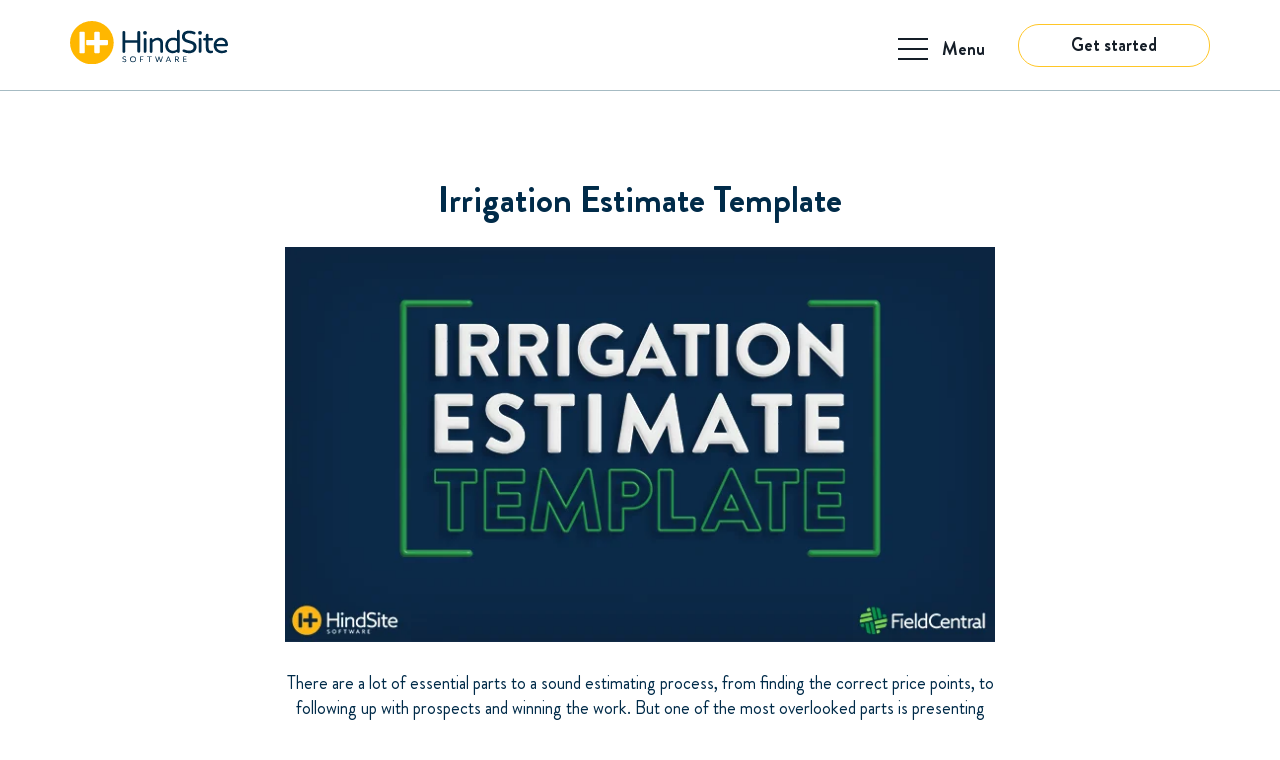

--- FILE ---
content_type: text/html; charset=UTF-8
request_url: https://success.hindsitesoftware.com/field-service-software-blog/irrigation-estimate-template
body_size: 9607
content:
<!doctype html><html lang="en-us"><head>
    <meta charset="utf-8">
    <title>Irrigation Estimate Template</title>
    <link rel="shortcut icon" href="https://success.hindsitesoftware.com/hubfs/HS%20Favicon-1.webp">
    <meta name="description" content="Download your free irrigation estimate template, modify it to fit your business, and start winning more business.">
    
    
    
    <link rel="stylesheet" href="https://use.typekit.net/ugj4jpn.css">
    
    <meta name="viewport" content="width=device-width, initial-scale=1">

    <script src="/hs/hsstatic/jquery-libs/static-1.1/jquery/jquery-1.7.1.js"></script>
<script>hsjQuery = window['jQuery'];</script>
    <meta property="og:description" content="Download your free irrigation estimate template, modify it to fit your business, and start winning more business.">
    <meta property="og:title" content="Irrigation Estimate Template">
    <meta name="twitter:description" content="Download your free irrigation estimate template, modify it to fit your business, and start winning more business.">
    <meta name="twitter:title" content="Irrigation Estimate Template">

    

    
    <style>
a.cta_button{-moz-box-sizing:content-box !important;-webkit-box-sizing:content-box !important;box-sizing:content-box !important;vertical-align:middle}.hs-breadcrumb-menu{list-style-type:none;margin:0px 0px 0px 0px;padding:0px 0px 0px 0px}.hs-breadcrumb-menu-item{float:left;padding:10px 0px 10px 10px}.hs-breadcrumb-menu-divider:before{content:'›';padding-left:10px}.hs-featured-image-link{border:0}.hs-featured-image{float:right;margin:0 0 20px 20px;max-width:50%}@media (max-width: 568px){.hs-featured-image{float:none;margin:0;width:100%;max-width:100%}}.hs-screen-reader-text{clip:rect(1px, 1px, 1px, 1px);height:1px;overflow:hidden;position:absolute !important;width:1px}
</style>

<link rel="stylesheet" href="https://success.hindsitesoftware.com/hubfs/hub_generated/template_assets/1/56901410324/1765836433172/template_main.min.css">
<link rel="stylesheet" href="https://success.hindsitesoftware.com/hubfs/hub_generated/template_assets/1/56901410357/1765836437876/template_style.css">
<!-- Editor Styles -->
<style id="hs_editor_style" type="text/css">
#hs_cos_wrapper_my_simple_menu_2 .hs-menu-wrapper > ul  { padding-right: 0px !important }
</style>
    

    
<!--  Added by GoogleAnalytics4 integration -->
<script>
var _hsp = window._hsp = window._hsp || [];
window.dataLayer = window.dataLayer || [];
function gtag(){dataLayer.push(arguments);}

var useGoogleConsentModeV2 = true;
var waitForUpdateMillis = 1000;


if (!window._hsGoogleConsentRunOnce) {
  window._hsGoogleConsentRunOnce = true;

  gtag('consent', 'default', {
    'ad_storage': 'denied',
    'analytics_storage': 'denied',
    'ad_user_data': 'denied',
    'ad_personalization': 'denied',
    'wait_for_update': waitForUpdateMillis
  });

  if (useGoogleConsentModeV2) {
    _hsp.push(['useGoogleConsentModeV2'])
  } else {
    _hsp.push(['addPrivacyConsentListener', function(consent){
      var hasAnalyticsConsent = consent && (consent.allowed || (consent.categories && consent.categories.analytics));
      var hasAdsConsent = consent && (consent.allowed || (consent.categories && consent.categories.advertisement));

      gtag('consent', 'update', {
        'ad_storage': hasAdsConsent ? 'granted' : 'denied',
        'analytics_storage': hasAnalyticsConsent ? 'granted' : 'denied',
        'ad_user_data': hasAdsConsent ? 'granted' : 'denied',
        'ad_personalization': hasAdsConsent ? 'granted' : 'denied'
      });
    }]);
  }
}

gtag('js', new Date());
gtag('set', 'developer_id.dZTQ1Zm', true);
gtag('config', 'G-K7QF3GRVJ1');
</script>
<script async src="https://www.googletagmanager.com/gtag/js?id=G-K7QF3GRVJ1"></script>

<!-- /Added by GoogleAnalytics4 integration -->

<!--  Added by GoogleTagManager integration -->
<script>
var _hsp = window._hsp = window._hsp || [];
window.dataLayer = window.dataLayer || [];
function gtag(){dataLayer.push(arguments);}

var useGoogleConsentModeV2 = true;
var waitForUpdateMillis = 1000;



var hsLoadGtm = function loadGtm() {
    if(window._hsGtmLoadOnce) {
      return;
    }

    if (useGoogleConsentModeV2) {

      gtag('set','developer_id.dZTQ1Zm',true);

      gtag('consent', 'default', {
      'ad_storage': 'denied',
      'analytics_storage': 'denied',
      'ad_user_data': 'denied',
      'ad_personalization': 'denied',
      'wait_for_update': waitForUpdateMillis
      });

      _hsp.push(['useGoogleConsentModeV2'])
    }

    (function(w,d,s,l,i){w[l]=w[l]||[];w[l].push({'gtm.start':
    new Date().getTime(),event:'gtm.js'});var f=d.getElementsByTagName(s)[0],
    j=d.createElement(s),dl=l!='dataLayer'?'&l='+l:'';j.async=true;j.src=
    'https://www.googletagmanager.com/gtm.js?id='+i+dl;f.parentNode.insertBefore(j,f);
    })(window,document,'script','dataLayer','GTM-MDVCZV2');

    window._hsGtmLoadOnce = true;
};

_hsp.push(['addPrivacyConsentListener', function(consent){
  if(consent.allowed || (consent.categories && consent.categories.analytics)){
    hsLoadGtm();
  }
}]);

</script>

<!-- /Added by GoogleTagManager integration -->


<script src="https://use.typekit.net/kue4udk.js"></script>
<script>try{Typekit.load({ async: true });}catch(e){}</script>
<!-- Le styles -->


<style type="text/css">
  body {
    padding-top: 10px;
    padding-bottom: 20px;
  }
</style>

<!--<link href="css/bootstrap.css" rel="stylesheet">
<link href="http://www.hindsitesoftware.com/website2012/css/font-awesome.css" rel="stylesheet">-->

<!-- Le HTML5 shim, for IE6-8 support of HTML5 elements -->
<!--[if lt IE 9]>
  <script src="http://html5shim.googlecode.com/svn/trunk/html5.js"></script>
<![endif]-->


<link rel="amphtml" href="https://success.hindsitesoftware.com/field-service-software-blog/irrigation-estimate-template?hs_amp=true">

<meta property="og:image" content="https://success.hindsitesoftware.com/hubfs/Blog_Post_Title_Irrigation%20Estimate%20Template.jpg">
<meta property="og:image:width" content="720">
<meta property="og:image:height" content="400">
<meta property="og:image:alt" content="Irrigation Estimate Template">
<meta name="twitter:image" content="https://success.hindsitesoftware.com/hubfs/Blog_Post_Title_Irrigation%20Estimate%20Template.jpg">
<meta name="twitter:image:alt" content="Irrigation Estimate Template">

<meta property="og:url" content="https://success.hindsitesoftware.com/field-service-software-blog/irrigation-estimate-template">
<meta name="twitter:card" content="summary_large_image">

<link rel="canonical" href="https://success.hindsitesoftware.com/field-service-software-blog/irrigation-estimate-template">

<meta property="og:type" content="article">
<link rel="alternate" type="application/rss+xml" href="https://success.hindsitesoftware.com/field-service-software-blog/rss.xml">
<meta name="twitter:domain" content="success.hindsitesoftware.com">
<meta name="twitter:site" content="@JoeHindSite">
<script src="//platform.linkedin.com/in.js" type="text/javascript">
    lang: en_US
</script>

<meta http-equiv="content-language" content="en-us">






    
    <!-- Google Tag Manager -->
<script defer>(function(w,d,s,l,i){w[l]=w[l]||[];w[l].push({'gtm.start':
new Date().getTime(),event:'gtm.js'});var f=d.getElementsByTagName(s)[0],
j=d.createElement(s),dl=l!='dataLayer'?'&l='+l:'';j.async=true;j.src=
'https://www.googletagmanager.com/gtm.js?id='+i+dl;f.parentNode.insertBefore(j,f);
})(window,document,'script','dataLayer','GTM-MDVCZV2');</script>
<!-- End Google Tag Manager -->
  <meta name="generator" content="HubSpot"></head>
  <body>
<!--  Added by GoogleTagManager integration -->
<noscript><iframe src="https://www.googletagmanager.com/ns.html?id=GTM-MDVCZV2" height="0" width="0" style="display:none;visibility:hidden"></iframe></noscript>

<!-- /Added by GoogleTagManager integration -->

    <!-- Google Tag Manager (noscript) -->
<noscript><iframe src="https://www.googletagmanager.com/ns.html?id=GTM-MDVCZV2" height="0" width="0" style="display:none;visibility:hidden"></iframe></noscript>
<!-- End Google Tag Manager (noscript) -->
    <div class="body-wrapper   hs-content-id-83037219433 hs-blog-post hs-content-path-field-service-software-blog-irrigation-estimate-te hs-content-name-irrigation-estimate-template hs-blog-name-the-hindsite-success-blog hs-blog-id-660892815">
      
<div data-global-resource-path="hindsitesoftware-theme/templates/partials/header-blog.html"><header class="header blog">
  
  <div class="container-fluid content-wrapper">
<div class="row-fluid-wrapper">
<div class="row-fluid">
<div class="span12 widget-span widget-type-cell " style="" data-widget-type="cell" data-x="0" data-w="12">

</div><!--end widget-span -->
</div>
</div>
</div>
  

  <div class="header__container content-wrapper">
    <div class="row-fluid page-center">
      <div class="span3">
        <div id="hs_cos_wrapper_module_163476584404334" class="hs_cos_wrapper hs_cos_wrapper_widget hs_cos_wrapper_type_module" style="" data-hs-cos-general-type="widget" data-hs-cos-type="module"><div class="widget-type-logo">
  <a href="https://www.hindsitesoftware.com/">
    
    
      <img src="https://success.hindsitesoftware.com/hubfs/Menu%20Icons,%20Assets,%20Logos/Asset%204HS%20Logo.svg" alt="Asset 4HS Logo">
      
    
      <img src="https://success.hindsitesoftware.com/hubfs/hs-rgb-for-light.png" alt="hs-rgb-for-light" class="fixed-logo">
    
  </a>
</div></div>
      </div>

      <div class="span9 menu-wrapper">
        <a class="menu-trigger">
          <span class="togle"></span>
          Menu
        </a>
        <span id="hs_cos_wrapper_demo_CTA" class="hs_cos_wrapper hs_cos_wrapper_widget hs_cos_wrapper_type_cta" style="" data-hs-cos-general-type="widget" data-hs-cos-type="cta"><!--HubSpot Call-to-Action Code --><span class="hs-cta-wrapper" id="hs-cta-wrapper-e788e3b6-14ec-47ec-916b-1680a901de5d"><span class="hs-cta-node hs-cta-e788e3b6-14ec-47ec-916b-1680a901de5d" id="hs-cta-e788e3b6-14ec-47ec-916b-1680a901de5d"><!--[if lte IE 8]><div id="hs-cta-ie-element"></div><![endif]--><a href="https://cta-redirect.hubspot.com/cta/redirect/152131/e788e3b6-14ec-47ec-916b-1680a901de5d"><img class="hs-cta-img" id="hs-cta-img-e788e3b6-14ec-47ec-916b-1680a901de5d" style="border-width:0px;" src="https://no-cache.hubspot.com/cta/default/152131/e788e3b6-14ec-47ec-916b-1680a901de5d.png" alt="Get started"></a></span><script charset="utf-8" src="/hs/cta/cta/current.js"></script><script type="text/javascript"> hbspt.cta._relativeUrls=true;hbspt.cta.load(152131, 'e788e3b6-14ec-47ec-916b-1680a901de5d', {"useNewLoader":"true","region":"na1"}); </script></span><!-- end HubSpot Call-to-Action Code --></span>
      </div>
    </div>
  </div>
  <div id="hs_cos_wrapper_module_16431197798754" class="hs_cos_wrapper hs_cos_wrapper_widget hs_cos_wrapper_type_module" style="" data-hs-cos-general-type="widget" data-hs-cos-type="module">






  
  
    
    
    
      
        
        
        
      
    
    
  
  
  
  
  
  

  
  
    
    
    
      
        
        
        
      
    
      
        
        
        
      
    
    
  
  
  
  
  
  

  
  
    
    
    
      
        
        
        
      
    
      
        
        
        
      
    
      
        
        
        
      
    
    
  
  
  
  
  
  

  
  
    
    
    
      
        
        
        
      
    
      
        
        
        
      
    
      
        
        
        
      
    
    
  
  
  
  
  
  

  
  
    
    
    
      
        
        
        
      
    
    
  
  
  
  
  
  

  
  
    
    
    
      
        
        
        
      
    
    
  
  
  
  
  
  

  
  
    
    
    
      
        
        
        
      
    
    
  
  
  
  
  
  

<section id="nav-menu" class="megamenu" style="display:none;">
  <div class="container-fluid">
    <div class="row-fluid page-center">
      <div class="span3 mega-main-menu">
        <ul>		
          
            <li><a data-menu="cat-1" class="">Order Now</a>
          
            <ul class="submenu">
          
            <li><a href="https://order.fieldcentral.com/" data-content="cat-1_1">Order Now</a></li>
          
            </ul>
          
            </li>
          
            <li><a data-menu="cat-2" class="">Products</a>
          
            <ul class="submenu">
          
            <li><a href="https://www.hindsitesoftware.com/fieldcentral" data-content="cat-2_1">FieldCentral</a></li><li><a href="https://www.hindsitesoftware.com/products/the-hindsite-solution" data-content="cat-2_2">HindSite Solution</a></li>
          
            </ul>
          
            </li>
          
            <li><a data-menu="cat-3" class="">Industries</a>
          
            <ul class="submenu">
          
            <li><a href="https://www.hindsitesoftware.com/industries/irrigation-business-software" data-content="cat-3_1">Irrigation Business Software</a></li><li><a href="https://www.hindsitesoftware.com/lawn-care-hindsite-software" data-content="cat-3_2">Lawn Care Business Software</a></li><li><a href="https://www.hindsitesoftware.com/industries/field-service-software" data-content="cat-3_3">Other Industries</a></li>
          
            </ul>
          
            </li>
          
            <li><a data-menu="cat-4" class="">Resources</a>
          
            <ul class="submenu">
          
            <li><a href="https://www.hindsitesoftware.com/resources" data-content="cat-4_1">Learning Center</a></li><li><a href="https://success.hindsitesoftware.com/field-service-software-blog" data-content="cat-4_2">Blog</a></li><li><a href="https://www.hindsitesoftware.com/irrigation-business-software-buying-guide" data-content="cat-4_3">Irrigation Business Software Buyer's Guide</a></li>
          
            </ul>
          
            </li>
          
            <li><a data-menu="cat-5" class="">Support</a>
          
            <ul class="submenu">
          
            <li><a href="https://portal.fieldcentral.com/" data-content="cat-5_1">Support</a></li>
          
            </ul>
          
            </li>
          
            <li><a data-menu="cat-6" class="">About Us</a>
          
            <ul class="submenu">
          
            <li><a href="" data-content="cat-6_1">About Us</a></li>
          
            </ul>
          
            </li>
          
            <li><a data-menu="cat-7" class="">Contact Us</a>
          
            <ul class="submenu">
          
            <li><a href="https://www.hindsitesoftware.com/contact-us" data-content="cat-7_1">Contact Us</a></li>
          
            </ul>
          
            </li>
          
        </ul>
      </div>
      <div class="span3 mega-secondary-menu">
        
        
          <div data-menu="cat-1" style="display:none;"><ul>
        
          <li><a href="https://order.fieldcentral.com/" data-content="cat-1_1">Order Now</a></li>
        
          </ul></div>
        
          <div data-menu="cat-2" style="display:none;"><ul>
        
          <li><a href="https://www.hindsitesoftware.com/fieldcentral" data-content="cat-2_1">FieldCentral</a></li>
        
          <li><a href="https://www.hindsitesoftware.com/products/the-hindsite-solution" data-content="cat-2_2">HindSite Solution</a></li>
        
          </ul></div>
        
          <div data-menu="cat-3" style="display:none;"><ul>
        
          <li><a href="https://www.hindsitesoftware.com/industries/irrigation-business-software" data-content="cat-3_1">Irrigation Business Software</a></li>
        
          <li><a href="https://www.hindsitesoftware.com/lawn-care-hindsite-software" data-content="cat-3_2">Lawn Care Business Software</a></li>
        
          <li><a href="https://www.hindsitesoftware.com/industries/field-service-software" data-content="cat-3_3">Other Industries</a></li>
        
          </ul></div>
        
          <div data-menu="cat-4" style="display:none;"><ul>
        
          <li><a href="https://www.hindsitesoftware.com/resources" data-content="cat-4_1">Learning Center</a></li>
        
          <li><a href="https://success.hindsitesoftware.com/field-service-software-blog" data-content="cat-4_2">Blog</a></li>
        
          <li><a href="https://www.hindsitesoftware.com/irrigation-business-software-buying-guide" data-content="cat-4_3">Irrigation Business Software Buyer's Guide</a></li>
        
          </ul></div>
        
          <div data-menu="cat-5" style="display:none;"><ul>
        
          <li><a href="https://portal.fieldcentral.com/" data-content="cat-5_1">Support</a></li>
        
          </ul></div>
        
          <div data-menu="cat-6" style="display:none;"><ul>
        
          <li><a href="" data-content="cat-6_1">About Us</a></li>
        
          </ul></div>
        
          <div data-menu="cat-7" style="display:none;"><ul>
        
          <li><a href="https://www.hindsitesoftware.com/contact-us" data-content="cat-7_1">Contact Us</a></li>
        
          </ul></div>
        
      </div>


      <div class="span6 mega-content">
<!--         <a href="javascript:;" class="close"><i class="fas fa-times"></i></a> -->
        <div>
          <div class="row-fluid">
            <div class="span12">

            
            
              <div data-content="cat-1_1" style="display:none;">
                  <div class="row-fluid">
                    <div class="span12 text-center main-content">
                      <p></p><p><img src="https://success.hindsitesoftware.com/hs-fs/hubfs/Menu_OrderNow.png?width=275&amp;name=Menu_OrderNow.png" alt="Menu_OrderNow" width="275" loading="lazy" style="width: 275px;" srcset="https://success.hindsitesoftware.com/hs-fs/hubfs/Menu_OrderNow.png?width=138&amp;name=Menu_OrderNow.png 138w, https://success.hindsitesoftware.com/hs-fs/hubfs/Menu_OrderNow.png?width=275&amp;name=Menu_OrderNow.png 275w, https://success.hindsitesoftware.com/hs-fs/hubfs/Menu_OrderNow.png?width=413&amp;name=Menu_OrderNow.png 413w, https://success.hindsitesoftware.com/hs-fs/hubfs/Menu_OrderNow.png?width=550&amp;name=Menu_OrderNow.png 550w, https://success.hindsitesoftware.com/hs-fs/hubfs/Menu_OrderNow.png?width=688&amp;name=Menu_OrderNow.png 688w, https://success.hindsitesoftware.com/hs-fs/hubfs/Menu_OrderNow.png?width=825&amp;name=Menu_OrderNow.png 825w" sizes="(max-width: 275px) 100vw, 275px"></p>
<p>See how HindSite simplifies the entire process so you can save time, deliver a better customer experience and regain control of your business.</p>
<p><!--HubSpot Call-to-Action Code --><span class="hs-cta-wrapper" id="hs-cta-wrapper-2d6f8e04-cbe6-4ea5-bf8c-1c3b6bdc5be8"><span class="hs-cta-node hs-cta-2d6f8e04-cbe6-4ea5-bf8c-1c3b6bdc5be8" id="hs-cta-2d6f8e04-cbe6-4ea5-bf8c-1c3b6bdc5be8"><!--[if lte IE 8]><div id="hs-cta-ie-element"></div><![endif]--><a href="https://cta-redirect.hubspot.com/cta/redirect/152131/2d6f8e04-cbe6-4ea5-bf8c-1c3b6bdc5be8"><img class="hs-cta-img" id="hs-cta-img-2d6f8e04-cbe6-4ea5-bf8c-1c3b6bdc5be8" style="border-width:0px;" src="https://no-cache.hubspot.com/cta/default/152131/2d6f8e04-cbe6-4ea5-bf8c-1c3b6bdc5be8.png" alt="Order Now"></a></span><script charset="utf-8" src="/hs/cta/cta/current.js"></script><script type="text/javascript"> hbspt.cta._relativeUrls=true;hbspt.cta.load(152131, '2d6f8e04-cbe6-4ea5-bf8c-1c3b6bdc5be8', {"useNewLoader":"true","region":"na1"}); </script></span><!-- end HubSpot Call-to-Action Code --></p><p></p>
                    </div>
                  </div>
                </div>
            
              <div data-content="cat-2_1" style="display:none;">
                  <div class="row-fluid">
                    <div class="span12 text-center main-content">
                      <p></p><p><img src="https://success.hindsitesoftware.com/hs-fs/hubfs/Products_FieldCentral_8-bit.png?width=175&amp;name=Products_FieldCentral_8-bit.png" alt="Products_FieldCentral_8-bit" width="175" loading="lazy" style="width: 175px; margin-left: auto; margin-right: auto; display: block;" srcset="https://success.hindsitesoftware.com/hs-fs/hubfs/Products_FieldCentral_8-bit.png?width=88&amp;name=Products_FieldCentral_8-bit.png 88w, https://success.hindsitesoftware.com/hs-fs/hubfs/Products_FieldCentral_8-bit.png?width=175&amp;name=Products_FieldCentral_8-bit.png 175w, https://success.hindsitesoftware.com/hs-fs/hubfs/Products_FieldCentral_8-bit.png?width=263&amp;name=Products_FieldCentral_8-bit.png 263w, https://success.hindsitesoftware.com/hs-fs/hubfs/Products_FieldCentral_8-bit.png?width=350&amp;name=Products_FieldCentral_8-bit.png 350w, https://success.hindsitesoftware.com/hs-fs/hubfs/Products_FieldCentral_8-bit.png?width=438&amp;name=Products_FieldCentral_8-bit.png 438w, https://success.hindsitesoftware.com/hs-fs/hubfs/Products_FieldCentral_8-bit.png?width=525&amp;name=Products_FieldCentral_8-bit.png 525w" sizes="(max-width: 175px) 100vw, 175px"></p>
<p>Cloud Software Built For The Green Industry - FieldCentral thrives in the nuances of the green industry, from mass-scheduling startups to routing weekly lawn maintenance.</p>
<p><!--HubSpot Call-to-Action Code --><span class="hs-cta-wrapper" id="hs-cta-wrapper-66b00e70-8a67-4fd7-a892-51a5486530ec"><span class="hs-cta-node hs-cta-66b00e70-8a67-4fd7-a892-51a5486530ec" id="hs-cta-66b00e70-8a67-4fd7-a892-51a5486530ec"><!--[if lte IE 8]><div id="hs-cta-ie-element"></div><![endif]--><a href="https://cta-redirect.hubspot.com/cta/redirect/152131/66b00e70-8a67-4fd7-a892-51a5486530ec"><img class="hs-cta-img" id="hs-cta-img-66b00e70-8a67-4fd7-a892-51a5486530ec" style="border-width:0px;margin: 0 auto; display: block; margin-top: 20px; margin-bottom: 20px" src="https://no-cache.hubspot.com/cta/default/152131/66b00e70-8a67-4fd7-a892-51a5486530ec.png" alt="Request a Demo" align="middle"></a></span><script charset="utf-8" src="/hs/cta/cta/current.js"></script><script type="text/javascript"> hbspt.cta._relativeUrls=true;hbspt.cta.load(152131, '66b00e70-8a67-4fd7-a892-51a5486530ec', {"useNewLoader":"true","region":"na1"}); </script></span><!-- end HubSpot Call-to-Action Code --></p><p></p>
                    </div>
                  </div>
                </div>
            
              <div data-content="cat-2_2" style="display:none;">
                  <div class="row-fluid">
                    <div class="span12 text-center main-content">
                      <p></p><p><img src="https://success.hindsitesoftware.com/hs-fs/hubfs/Menu%20Icons,%20Assets,%20Logos/Products_Solution.png?width=175&amp;name=Products_Solution.png" alt="Products_Solution" width="175" loading="lazy" style="width: 175px; margin-left: auto; margin-right: auto; display: block;" srcset="https://success.hindsitesoftware.com/hs-fs/hubfs/Menu%20Icons%2C%20Assets%2C%20Logos/Products_Solution.png?width=88&amp;name=Products_Solution.png 88w, https://success.hindsitesoftware.com/hs-fs/hubfs/Menu%20Icons%2C%20Assets%2C%20Logos/Products_Solution.png?width=175&amp;name=Products_Solution.png 175w, https://success.hindsitesoftware.com/hs-fs/hubfs/Menu%20Icons%2C%20Assets%2C%20Logos/Products_Solution.png?width=263&amp;name=Products_Solution.png 263w, https://success.hindsitesoftware.com/hs-fs/hubfs/Menu%20Icons%2C%20Assets%2C%20Logos/Products_Solution.png?width=350&amp;name=Products_Solution.png 350w, https://success.hindsitesoftware.com/hs-fs/hubfs/Menu%20Icons%2C%20Assets%2C%20Logos/Products_Solution.png?width=438&amp;name=Products_Solution.png 438w, https://success.hindsitesoftware.com/hs-fs/hubfs/Menu%20Icons%2C%20Assets%2C%20Logos/Products_Solution.png?width=525&amp;name=Products_Solution.png 525w" sizes="(max-width: 175px) 100vw, 175px"></p>
<p>HindSite’s legacy, server-based software that can be configured to practically any field service business.</p>
<p><!--HubSpot Call-to-Action Code --><span class="hs-cta-wrapper" id="hs-cta-wrapper-66b00e70-8a67-4fd7-a892-51a5486530ec"><span class="hs-cta-node hs-cta-66b00e70-8a67-4fd7-a892-51a5486530ec" id="hs-cta-66b00e70-8a67-4fd7-a892-51a5486530ec"><!--[if lte IE 8]><div id="hs-cta-ie-element"></div><![endif]--><a href="https://cta-redirect.hubspot.com/cta/redirect/152131/66b00e70-8a67-4fd7-a892-51a5486530ec"><img class="hs-cta-img" id="hs-cta-img-66b00e70-8a67-4fd7-a892-51a5486530ec" style="border-width:0px;margin: 0 auto; display: block; margin-top: 20px; margin-bottom: 20px" src="https://no-cache.hubspot.com/cta/default/152131/66b00e70-8a67-4fd7-a892-51a5486530ec.png" alt="Request a Demo" align="middle"></a></span><script charset="utf-8" src="/hs/cta/cta/current.js"></script><script type="text/javascript"> hbspt.cta._relativeUrls=true;hbspt.cta.load(152131, '66b00e70-8a67-4fd7-a892-51a5486530ec', {"useNewLoader":"true","region":"na1"}); </script></span><!-- end HubSpot Call-to-Action Code --></p><p></p>
                    </div>
                  </div>
                </div>
            
              <div data-content="cat-3_1" style="display:none;">
                  <div class="row-fluid">
                    <div class="span12 text-center main-content">
                      <p></p><p><img src="https://success.hindsitesoftware.com/hubfs/Menu%20Icons,%20Assets,%20Logos/Industries_Irrigation.svg" alt="Industries_Irrigation" width="160" loading="lazy" style="width: 160px; margin-left: auto; margin-right: auto; display: block;"></p>
<p>With features built to thrive in the chaos of startups, winterization &amp; daily service calls, you’ll turn days with too much work into just another Tuesday.</p><p></p>
                    </div>
                  </div>
                </div>
            
              <div data-content="cat-3_2" style="display:none;">
                  <div class="row-fluid">
                    <div class="span12 text-center main-content">
                      <p></p><p><img src="https://success.hindsitesoftware.com/hubfs/Menu%20Icons,%20Assets,%20Logos/Industries_LawnCare.svg" alt="Industries_LawnCare" width="160" loading="lazy" style="width: 160px; margin-left: auto; margin-right: auto; display: block;"></p>
<p>Eliminate unnecessary headaches &amp; tasks, specific to your lawn care operation &amp; get back to growing your business.</p><p></p>
                    </div>
                  </div>
                </div>
            
              <div data-content="cat-3_3" style="display:none;">
                  <div class="row-fluid">
                    <div class="span12 text-center main-content">
                      <p></p><p><img src="https://success.hindsitesoftware.com/hubfs/Menu%20Icons,%20Assets,%20Logos/Industries_Other.svg" alt="Industries_Other" width="150" loading="lazy" style="width: 150px; margin-left: auto; margin-right: auto; display: block;"></p>
<p>Learn how HindSite Solution eliminates paperwork &amp; streamlines operations so your field service business can get more done in less time.</p><p></p>
                    </div>
                  </div>
                </div>
            
              <div data-content="cat-4_1" style="display:none;">
                  <div class="row-fluid">
                    <div class="span12 text-center main-content">
                      <p></p><p><img src="https://success.hindsitesoftware.com/hubfs/Menu%20Icons,%20Assets,%20Logos/Resources_LearningCenter.svg" alt="Resources_LearningCenter" width="150" loading="lazy" style="width: 150px; margin-left: auto; margin-right: auto; display: block;"></p>
<p>Spanning a wide range of topics - our guides, tools, eBooks, &amp; industry reports are here to help you and your business.</p><p></p>
                    </div>
                  </div>
                </div>
            
              <div data-content="cat-4_2" style="display:none;">
                  <div class="row-fluid">
                    <div class="span12 text-center main-content">
                      <p></p><p><img src="https://success.hindsitesoftware.com/hubfs/Menu%20Icons,%20Assets,%20Logos/Resources_Blog.svg" alt="Resources_Blog" width="130" loading="lazy" style="width: 130px; margin-left: auto; margin-right: auto; display: block;"></p>
<p>Check out our latest blog posts for tips &amp; best practices in running your business.</p><p></p>
                    </div>
                  </div>
                </div>
            
              <div data-content="cat-4_3" style="display:none;">
                  <div class="row-fluid">
                    <div class="span12 text-center main-content">
                      <p></p><p><img src="https://success.hindsitesoftware.com/hs-fs/hubfs/Final_Complete%20Buyers%20Guide%20Preview.png?width=318&amp;height=180&amp;name=Final_Complete%20Buyers%20Guide%20Preview.png" alt="Final_Complete Buyers Guide Preview" width="318" height="180" loading="lazy" style="width: 318px; height: auto; max-width: 100%;" srcset="https://success.hindsitesoftware.com/hs-fs/hubfs/Final_Complete%20Buyers%20Guide%20Preview.png?width=159&amp;height=90&amp;name=Final_Complete%20Buyers%20Guide%20Preview.png 159w, https://success.hindsitesoftware.com/hs-fs/hubfs/Final_Complete%20Buyers%20Guide%20Preview.png?width=318&amp;height=180&amp;name=Final_Complete%20Buyers%20Guide%20Preview.png 318w, https://success.hindsitesoftware.com/hs-fs/hubfs/Final_Complete%20Buyers%20Guide%20Preview.png?width=477&amp;height=270&amp;name=Final_Complete%20Buyers%20Guide%20Preview.png 477w, https://success.hindsitesoftware.com/hs-fs/hubfs/Final_Complete%20Buyers%20Guide%20Preview.png?width=636&amp;height=360&amp;name=Final_Complete%20Buyers%20Guide%20Preview.png 636w, https://success.hindsitesoftware.com/hs-fs/hubfs/Final_Complete%20Buyers%20Guide%20Preview.png?width=795&amp;height=450&amp;name=Final_Complete%20Buyers%20Guide%20Preview.png 795w, https://success.hindsitesoftware.com/hs-fs/hubfs/Final_Complete%20Buyers%20Guide%20Preview.png?width=954&amp;height=540&amp;name=Final_Complete%20Buyers%20Guide%20Preview.png 954w" sizes="(max-width: 318px) 100vw, 318px"></p>
<p><!--HubSpot Call-to-Action Code --><span class="hs-cta-wrapper" id="hs-cta-wrapper-7e702412-1596-46a4-9337-37768e6d8f96"><span class="hs-cta-node hs-cta-7e702412-1596-46a4-9337-37768e6d8f96" id="hs-cta-7e702412-1596-46a4-9337-37768e6d8f96"><!--[if lte IE 8]><div id="hs-cta-ie-element"></div><![endif]--><a href="https://cta-redirect.hubspot.com/cta/redirect/152131/7e702412-1596-46a4-9337-37768e6d8f96"><img class="hs-cta-img" id="hs-cta-img-7e702412-1596-46a4-9337-37768e6d8f96" style="border-width:0px;margin: 0 auto; display: block; margin-top: 20px; margin-bottom: 20px" src="https://no-cache.hubspot.com/cta/default/152131/7e702412-1596-46a4-9337-37768e6d8f96.png" alt="Read The Full Guide" align="middle"></a></span><script charset="utf-8" src="/hs/cta/cta/current.js"></script><script type="text/javascript"> hbspt.cta._relativeUrls=true;hbspt.cta.load(152131, '7e702412-1596-46a4-9337-37768e6d8f96', {"useNewLoader":"true","region":"na1"}); </script></span><!-- end HubSpot Call-to-Action Code --></p><p></p>
                    </div>
                  </div>
                </div>
            
              <div data-content="cat-5_1" style="display:none;">
                  <div class="row-fluid">
                    <div class="span12 text-center main-content">
                      <p></p><p><img src="https://success.hindsitesoftware.com/hubfs/Menu%20Icons,%20Assets,%20Logos/Support.svg" alt="Support" width="140" loading="lazy" style="width: 140px; margin-left: auto; margin-right: auto; display: block;"></p>
<p>Log in to the customer portal to have our free, in-house support team help you with your software needs.</p><p></p>
                    </div>
                  </div>
                </div>
            
              <div data-content="cat-6_1" style="display:none;">
                  <div class="row-fluid">
                    <div class="span12 text-center main-content">
                      <p></p><p><img src="https://success.hindsitesoftware.com/hs-fs/hubfs/Menu%20Icons,%20Assets,%20Logos/AboutUs.png?width=140&amp;name=AboutUs.png" alt="AboutUs" width="140" loading="lazy" style="width: 140px; margin-left: auto; margin-right: auto; display: block;" srcset="https://success.hindsitesoftware.com/hs-fs/hubfs/Menu%20Icons%2C%20Assets%2C%20Logos/AboutUs.png?width=70&amp;name=AboutUs.png 70w, https://success.hindsitesoftware.com/hs-fs/hubfs/Menu%20Icons%2C%20Assets%2C%20Logos/AboutUs.png?width=140&amp;name=AboutUs.png 140w, https://success.hindsitesoftware.com/hs-fs/hubfs/Menu%20Icons%2C%20Assets%2C%20Logos/AboutUs.png?width=210&amp;name=AboutUs.png 210w, https://success.hindsitesoftware.com/hs-fs/hubfs/Menu%20Icons%2C%20Assets%2C%20Logos/AboutUs.png?width=280&amp;name=AboutUs.png 280w, https://success.hindsitesoftware.com/hs-fs/hubfs/Menu%20Icons%2C%20Assets%2C%20Logos/AboutUs.png?width=350&amp;name=AboutUs.png 350w, https://success.hindsitesoftware.com/hs-fs/hubfs/Menu%20Icons%2C%20Assets%2C%20Logos/AboutUs.png?width=420&amp;name=AboutUs.png 420w" sizes="(max-width: 140px) 100vw, 140px"></p>
<p>Family owned &amp; founded by a green industry business owner, our story is more similar to our clients’ than the typical software company.</p><p></p>
                    </div>
                  </div>
                </div>
            
              <div data-content="cat-7_1" style="display:none;">
                  <div class="row-fluid">
                    <div class="span12 text-center main-content">
                      <p></p><p><img src="https://success.hindsitesoftware.com/hubfs/Menu%20Icons,%20Assets,%20Logos/ContactUs.svg" alt="ContactUs" width="135" loading="lazy" style="width: 135px; margin-left: auto; margin-right: auto; display: block;"></p>
<p>Reach out to our team with any questions you may have.</p><p></p>
                    </div>
                  </div>
                </div>
            
            </div>
          </div>
        </div>
      </div>
    </div>
  </div>
</section></div>  
  <div class="container-fluid content-wrapper">
<div class="row-fluid-wrapper">
<div class="row-fluid">
<div class="span12 widget-span widget-type-cell " style="" data-widget-type="cell" data-x="0" data-w="12">

</div><!--end widget-span -->
</div>
</div>
</div>
  

</header></div>


      
<main class="blog-post">
  <div class="blog-section">
    <div class="blog-post-wrapper page-center">
      <div class="blog-section">
        <div class="blog-post-wrapper cell-wrapper">
          <div class="row-fluid post-header-wrapper">
            <div class="span8">
              <div class="title">
                <h1><span id="hs_cos_wrapper_name" class="hs_cos_wrapper hs_cos_wrapper_meta_field hs_cos_wrapper_type_text" style="" data-hs-cos-general-type="meta_field" data-hs-cos-type="text">Irrigation Estimate Template</span></h1>
              </div>
<!--               <div class="date">
                <span class="hs-author-label">by </span><a class="author-link"
                  href="https://success.hindsitesoftware.com/field-service-software-blog/author/hindsite-software">HindSite Software</a><br>
                26 de August de 2022
              </div> -->
            </div>
          </div>

          <div class="row-fluid post-body-wrapper">
            <div class="span8">
              <div class="section post-body">
                <div class="content-wrapper">
                  <span id="hs_cos_wrapper_post_body" class="hs_cos_wrapper hs_cos_wrapper_meta_field hs_cos_wrapper_type_rich_text" style="" data-hs-cos-general-type="meta_field" data-hs-cos-type="rich_text"><p style="text-align: center;"><img src="https://success.hindsitesoftware.com/hs-fs/hubfs/Blog_Post_Title_Irrigation%20Estimate%20Template.jpg?width=720&amp;name=Blog_Post_Title_Irrigation%20Estimate%20Template.jpg" alt="Blog_Post_Title_Irrigation Estimate Template" width="720" loading="lazy" style="width: 720px;" srcset="https://success.hindsitesoftware.com/hs-fs/hubfs/Blog_Post_Title_Irrigation%20Estimate%20Template.jpg?width=360&amp;name=Blog_Post_Title_Irrigation%20Estimate%20Template.jpg 360w, https://success.hindsitesoftware.com/hs-fs/hubfs/Blog_Post_Title_Irrigation%20Estimate%20Template.jpg?width=720&amp;name=Blog_Post_Title_Irrigation%20Estimate%20Template.jpg 720w, https://success.hindsitesoftware.com/hs-fs/hubfs/Blog_Post_Title_Irrigation%20Estimate%20Template.jpg?width=1080&amp;name=Blog_Post_Title_Irrigation%20Estimate%20Template.jpg 1080w, https://success.hindsitesoftware.com/hs-fs/hubfs/Blog_Post_Title_Irrigation%20Estimate%20Template.jpg?width=1440&amp;name=Blog_Post_Title_Irrigation%20Estimate%20Template.jpg 1440w, https://success.hindsitesoftware.com/hs-fs/hubfs/Blog_Post_Title_Irrigation%20Estimate%20Template.jpg?width=1800&amp;name=Blog_Post_Title_Irrigation%20Estimate%20Template.jpg 1800w, https://success.hindsitesoftware.com/hs-fs/hubfs/Blog_Post_Title_Irrigation%20Estimate%20Template.jpg?width=2160&amp;name=Blog_Post_Title_Irrigation%20Estimate%20Template.jpg 2160w" sizes="(max-width: 720px) 100vw, 720px"></p>
<p style="text-align: center;">There are a lot of essential parts to a sound estimating process, from finding the correct price points, to following up with prospects and winning the work. But one of the most overlooked parts is presenting your potential customers with a final estimate that covers everything necessary and breaks down your costs while still being understandable.&nbsp;</p>
<!--more--><p style="text-align: center;">In the past year or so we’ve added a bunch of different irrigation templates to the <a href="https://www.fieldcentral.com/features/irrigation-estimating-software"><span>estimating feature</span></a> of our <a href="https://www.hindsitesoftware.com/"><span>software</span></a>. So we thought since our clients seem to like using them, why not make an estimating template available to everyone?</p>
<p style="text-align: center;">Along with an estimate template, you'll also get emailed an example PDF that will help guide how you modify and customize your estimate to fit your business.</p>
<p>&nbsp;</p>
<div class="hs-embed-wrapper" data-service="js.hsforms" data-script-embed="true" data-responsive="true" style="position: relative; overflow: hidden; width: 100%; height: auto; padding: 0px; max-width: 540px; min-width: 256px; display: block; margin: auto; max-height: 155px;"><div class="hs-embed-content-wrapper"><script charset="utf-8" type="text/javascript" src="//js.hsforms.net/forms/v2.js?pre=1">&nbsp;</script>
<script>
  hbspt.forms.create({
    region: "na1",
    portalId: "152131",
    formId: "b10fec84-b1aa-412c-9e24-e798c8450884"
  });
</script></div></div>
<p>&nbsp;</p>
<p>&nbsp;</p>
<p style="text-align: center; font-size: 24px;">Looking for more tips and advice on estimating? Check out our Sales &amp; Estimating Guide Below.</p>
<p style="text-align: center;"><!--HubSpot Call-to-Action Code --><span class="hs-cta-wrapper" id="hs-cta-wrapper-91e92aa4-e7a4-4c8e-b8a5-21d511a3750d"><span class="hs-cta-node hs-cta-91e92aa4-e7a4-4c8e-b8a5-21d511a3750d" id="hs-cta-91e92aa4-e7a4-4c8e-b8a5-21d511a3750d"><!--[if lte IE 8]><div id="hs-cta-ie-element"></div><![endif]--><a href="https://cta-redirect.hubspot.com/cta/redirect/152131/91e92aa4-e7a4-4c8e-b8a5-21d511a3750d"><img class="hs-cta-img" id="hs-cta-img-91e92aa4-e7a4-4c8e-b8a5-21d511a3750d" style="border-width:0px;" src="https://no-cache.hubspot.com/cta/default/152131/91e92aa4-e7a4-4c8e-b8a5-21d511a3750d.png" alt="New call-to-action"></a></span><script charset="utf-8" src="/hs/cta/cta/current.js"></script><script type="text/javascript"> hbspt.cta._relativeUrls=true;hbspt.cta.load(152131, '91e92aa4-e7a4-4c8e-b8a5-21d511a3750d', {"useNewLoader":"true","region":"na1"}); </script></span><!-- end HubSpot Call-to-Action Code --></p>
<p style="text-align: center;">&nbsp;</p></span>
                  <br><br>
                </div>
              </div>
            </div>
          </div>


        </div>
      </div>
    </div>
  </div>

  <div class="recent-posts">
    <div class="page-center">
      <div class="row-fluid recent-posts-title">
        <div class="span8">
          <h2 style="text-align: center;">
            Recent Blog Post 
          </h2>
        </div>
      </div>
      <div class="row-fluid recent-posts-list">
        
        
        <div class="span4 recent-posts-list-item sameheight">
          <div class="featured-image" style="background-image: url('https://success.hindsitesoftware.com/hubfs/October%20Service%20Agreements%20Blog%20Title.webp');">
            <div class="category">
              
            </div>
          </div>
          <div class="content-wrapper">
            <div class="title">
              Why October is the Only Time of Year for Seasonal Agreements
            </div>
            <div class="excerpt">
              Heads Up: This article is written with northern contractors in mind. If “Winterization” is a...
            </div>
          </div>
          <div class="read-more">
            <a href="https://success.hindsitesoftware.com/field-service-software-blog/why-october-is-the-only-time-of-year-for-seasonal-agreements">Read more &gt;</a>
          </div>
        </div>
        
        <div class="span4 recent-posts-list-item sameheight">
          <div class="featured-image" style="background-image: url('https://success.hindsitesoftware.com/hubfs/Cycle%20CPA%20Blog%20Repost%20-%2017%20QB%20tips%20copy.webp');">
            <div class="category">
              
            </div>
          </div>
          <div class="content-wrapper">
            <div class="title">
              17 QuickBooks Tips For Green Industry Businesses
            </div>
            <div class="excerpt">
              QuickBooks is the most commonly used accounting software in the Green Industry. Our friends at...
            </div>
          </div>
          <div class="read-more">
            <a href="https://success.hindsitesoftware.com/field-service-software-blog/17-quickbooks-tips-for-green-industry-businesses">Read more &gt;</a>
          </div>
        </div>
        
        <div class="span4 recent-posts-list-item sameheight">
          <div class="featured-image" style="background-image: url('https://success.hindsitesoftware.com/hubfs/collecting%20lawn%20care%20payments%20BPT-01.webp');">
            <div class="category">
              
            </div>
          </div>
          <div class="content-wrapper">
            <div class="title">
              How To Collect Lawn Care Payments - Tips &amp; Best Practices
            </div>
            <div class="excerpt">
              Remember back to when you were first starting out? You were so busy getting the work done and...
            </div>
          </div>
          <div class="read-more">
            <a href="https://success.hindsitesoftware.com/field-service-software-blog/how-to-collect-lawn-care-payments-tips-best-practices">Read more &gt;</a>
          </div>
        </div>
        
      </div>
    </div>
  </div>


          </main></div>
        
      
    
  



      
<div data-global-resource-path="hindsitesoftware-theme/templates/partials/footer.html"><footer class="footer">
  <div class="row-fluid page-center">
    <div class="span2">
      <div id="hs_cos_wrapper_site_logo" class="hs_cos_wrapper hs_cos_wrapper_widget hs_cos_wrapper_type_module widget-type-logo" style="" data-hs-cos-general-type="widget" data-hs-cos-type="module">
  






















  
  <span id="hs_cos_wrapper_site_logo_hs_logo_widget" class="hs_cos_wrapper hs_cos_wrapper_widget hs_cos_wrapper_type_logo" style="" data-hs-cos-general-type="widget" data-hs-cos-type="logo"><a href="https://www.hindsitesoftware.com" id="hs-link-site_logo_hs_logo_widget" style="border-width:0px;border:0px;"><img src="https://success.hindsitesoftware.com/hs-fs/hubfs/HS%20Dark%20Menu_small-3.webp?width=139&amp;height=38&amp;name=HS%20Dark%20Menu_small-3.webp" class="hs-image-widget " height="38" style="height: auto;width:139px;border-width:0px;border:0px;" width="139" alt="hindiste-logo.png" title="hindiste-logo.png" srcset="https://success.hindsitesoftware.com/hs-fs/hubfs/HS%20Dark%20Menu_small-3.webp?width=70&amp;height=19&amp;name=HS%20Dark%20Menu_small-3.webp 70w, https://success.hindsitesoftware.com/hs-fs/hubfs/HS%20Dark%20Menu_small-3.webp?width=139&amp;height=38&amp;name=HS%20Dark%20Menu_small-3.webp 139w, https://success.hindsitesoftware.com/hs-fs/hubfs/HS%20Dark%20Menu_small-3.webp?width=209&amp;height=57&amp;name=HS%20Dark%20Menu_small-3.webp 209w, https://success.hindsitesoftware.com/hs-fs/hubfs/HS%20Dark%20Menu_small-3.webp?width=278&amp;height=76&amp;name=HS%20Dark%20Menu_small-3.webp 278w, https://success.hindsitesoftware.com/hs-fs/hubfs/HS%20Dark%20Menu_small-3.webp?width=348&amp;height=95&amp;name=HS%20Dark%20Menu_small-3.webp 348w, https://success.hindsitesoftware.com/hs-fs/hubfs/HS%20Dark%20Menu_small-3.webp?width=417&amp;height=114&amp;name=HS%20Dark%20Menu_small-3.webp 417w" sizes="(max-width: 139px) 100vw, 139px"></a></span>
</div>
      <ul class="social">
        <li><a href="https://www.facebook.com/HindSiteSoftware/" target="_blank"><img src="https://success.hindsitesoftware.com/hubfs/raw_assets/public/hindsitesoftware-theme/images/facebook-logo.png" alt="" class="img-fluid"></a></li>
        <li><a href="https://www.linkedin.com/company/hindsite-software/" target="_blank"><img src="https://success.hindsitesoftware.com/hubfs/raw_assets/public/hindsitesoftware-theme/images/linkedin-logo.png" alt="" class="img-fluid"></a></li>
        <li><a href="https://twitter.com/JoeHindSite" target="_blank"><img src="https://success.hindsitesoftware.com/hubfs/raw_assets/public/hindsitesoftware-theme/images/twitter-logo.png" alt="" class="img-fluid"></a></li>
      </ul>
    </div>
    <div class="span2">
      <span id="hs_cos_wrapper_sub_header_1" class="hs_cos_wrapper hs_cos_wrapper_widget hs_cos_wrapper_type_header" style="" data-hs-cos-general-type="widget" data-hs-cos-type="header"><h3>HindSite</h3></span>
      <span id="hs_cos_wrapper_my_simple_menu_1" class="hs_cos_wrapper hs_cos_wrapper_widget hs_cos_wrapper_type_simple_menu" style="" data-hs-cos-general-type="widget" data-hs-cos-type="simple_menu"><div id="hs_menu_wrapper_my_simple_menu_1" class="hs-menu-wrapper active-branch flyouts hs-menu-flow-vertical" role="navigation" data-sitemap-name="" data-menu-id="" aria-label="Navigation Menu">
 <ul role="menu">
  <li class="hs-menu-item hs-menu-depth-1" role="none"><a href="https://www.hindsitesoftware.com/" role="menuitem" target="_self">Home</a></li>
  <li class="hs-menu-item hs-menu-depth-1" role="none"><a href="https://www.fieldcentral.com/request-a-demo" role="menuitem" target="_self">Request a demo</a></li>
  <li class="hs-menu-item hs-menu-depth-1" role="none"><a href="https://www.hindsitesoftware.com/resources" role="menuitem" target="_self">Learning Center</a></li>
 </ul>
</div></span>
    </div>
    <div class="span2">
      <span id="hs_cos_wrapper_sub_header_2" class="hs_cos_wrapper hs_cos_wrapper_widget hs_cos_wrapper_type_header" style="" data-hs-cos-general-type="widget" data-hs-cos-type="header"><h3>Products</h3></span>
      <span id="hs_cos_wrapper_my_simple_menu_2" class="hs_cos_wrapper hs_cos_wrapper_widget hs_cos_wrapper_type_simple_menu" style="" data-hs-cos-general-type="widget" data-hs-cos-type="simple_menu"><div id="hs_menu_wrapper_my_simple_menu_2" class="hs-menu-wrapper active-branch flyouts hs-menu-flow-vertical" role="navigation" data-sitemap-name="" data-menu-id="" aria-label="Navigation Menu">
 <ul role="menu">
  <li class="hs-menu-item hs-menu-depth-1" role="none"><a href="https://www.fieldcentral.com/fieldcentral" role="menuitem" target="_self">FieldCentral</a></li>
  <li class="hs-menu-item hs-menu-depth-1" role="none"><a href="https://www.fieldcentral.com/features/payment-processing" role="menuitem" target="_self">FieldCentral Payments</a></li>
  <li class="hs-menu-item hs-menu-depth-1" role="none"><a href="https://www.fieldcentral.com/connect-emailing-texting" role="menuitem" target="_self">FieldCentral Connect</a></li>
  <li class="hs-menu-item hs-menu-depth-1" role="none"><a href="https://www.fieldcentral.com/features/gps-tracking" role="menuitem" target="_self">FieldCentral Tracker</a></li>
  <li class="hs-menu-item hs-menu-depth-1" role="none"><a href="https://www.hindsitesoftware.com" role="menuitem" target="_self">HindSite Solution</a></li>
  <li class="hs-menu-item hs-menu-depth-1" role="none"><a href="https://www.hindsitesoftware.com/hindsite-payments-solution" role="menuitem" target="_self">HindSite Payments</a></li>
  <li class="hs-menu-item hs-menu-depth-1" role="none"><a href="https://www.fieldcentral.com/hindsite-solution-connect-email-texting" role="menuitem" target="_self">HindSite Connect</a></li>
  <li class="hs-menu-item hs-menu-depth-1" role="none"><a href="https://www.hindsitesoftware.com/hindsite-tracker-solution" role="menuitem" target="_self">HindSite Tracker</a></li>
 </ul>
</div></span>
    </div>
    <div class="span2">
      <span id="hs_cos_wrapper_sub_header_3" class="hs_cos_wrapper hs_cos_wrapper_widget hs_cos_wrapper_type_header" style="" data-hs-cos-general-type="widget" data-hs-cos-type="header"><h3>Industries</h3></span>
      <span id="hs_cos_wrapper_my_simple_menu_3" class="hs_cos_wrapper hs_cos_wrapper_widget hs_cos_wrapper_type_simple_menu" style="" data-hs-cos-general-type="widget" data-hs-cos-type="simple_menu"><div id="hs_menu_wrapper_my_simple_menu_3" class="hs-menu-wrapper active-branch flyouts hs-menu-flow-horizontal" role="navigation" data-sitemap-name="" data-menu-id="" aria-label="Navigation Menu">
 <ul role="menu">
  <li class="hs-menu-item hs-menu-depth-1" role="none"><a href="https://www.hindsitesoftware.com/industries/irrigation-business-software" role="menuitem" target="_self">Irrigation Business Software</a></li>
  <li class="hs-menu-item hs-menu-depth-1" role="none"><a href="https://www.hindsitesoftware.com/lawn-care-hindsite-software" role="menuitem" target="_self">Lawn Care Business Software</a></li>
  <li class="hs-menu-item hs-menu-depth-1" role="none"><a href="https://www.hindsitesoftware.com" role="menuitem" target="_self">Other Industries</a></li>
 </ul>
</div></span>
    </div>
    <div class="span2">
      <span id="hs_cos_wrapper_sub_header_4" class="hs_cos_wrapper hs_cos_wrapper_widget hs_cos_wrapper_type_header" style="" data-hs-cos-general-type="widget" data-hs-cos-type="header"><h3>Contact</h3></span>
      <span id="hs_cos_wrapper_my_simple_menu_4" class="hs_cos_wrapper hs_cos_wrapper_widget hs_cos_wrapper_type_simple_menu" style="" data-hs-cos-general-type="widget" data-hs-cos-type="simple_menu"><div id="hs_menu_wrapper_my_simple_menu_4" class="hs-menu-wrapper active-branch flyouts hs-menu-flow-vertical" role="navigation" data-sitemap-name="" data-menu-id="" aria-label="Navigation Menu">
 <ul role="menu">
  <li class="hs-menu-item hs-menu-depth-1" role="none"><a href="tel:+18887525978" role="menuitem" target="_self">Support: (888) 752-5978.</a></li>
  <li class="hs-menu-item hs-menu-depth-1" role="none"><a href="tel:+18882714076" role="menuitem" target="_self">Sales: (888) 271-4076</a></li>
  <li class="hs-menu-item hs-menu-depth-1" role="none"><a href="https://portal.fieldcentral.com/" role="menuitem" target="_self">Client Portal</a></li>
  <li class="hs-menu-item hs-menu-depth-1" role="none"><a href="https://www.preferredone.com/mrf/" role="menuitem" target="_self">Transparency in Coverage</a></li>
 </ul>
</div></span>
    </div>
  </div>

  <div class="row-fluid  copyright">
    <div class="page-center">
      <div class="span6">
        <p>© 2026 All rights reserved - Hindsite</p>
      </div>
  
      <div class="span6">
        <p>Developed by <b>Agência Inbound</b></p>
      </div>
    </div>
    
  </div>
</footer></div>

    
    
    
    
<!-- HubSpot performance collection script -->
<script defer src="/hs/hsstatic/content-cwv-embed/static-1.1293/embed.js"></script>
<script src="https://success.hindsitesoftware.com/hubfs/hub_generated/template_assets/1/56901410358/1765836433197/template_main.min.js"></script>
<script src="https://success.hindsitesoftware.com/hubfs/hub_generated/template_assets/1/183322044971/1765836435091/template_autocomplete.min.js"></script>
<script>
var hsVars = hsVars || {}; hsVars['language'] = 'en-us';
</script>

<script src="/hs/hsstatic/cos-i18n/static-1.53/bundles/project.js"></script>

<!-- Start of HubSpot Analytics Code -->
<script type="text/javascript">
var _hsq = _hsq || [];
_hsq.push(["setContentType", "blog-post"]);
_hsq.push(["setCanonicalUrl", "https:\/\/success.hindsitesoftware.com\/field-service-software-blog\/irrigation-estimate-template"]);
_hsq.push(["setPageId", "83037219433"]);
_hsq.push(["setContentMetadata", {
    "contentPageId": 83037219433,
    "legacyPageId": "83037219433",
    "contentFolderId": null,
    "contentGroupId": 660892815,
    "abTestId": null,
    "languageVariantId": 83037219433,
    "languageCode": "en-us",
    
    
}]);
</script>

<script type="text/javascript" id="hs-script-loader" async defer src="/hs/scriptloader/152131.js"></script>
<!-- End of HubSpot Analytics Code -->


<script type="text/javascript">
var hsVars = {
    render_id: "a7c49460-5130-444b-9d68-4d28a6ebefff",
    ticks: 1767760522504,
    page_id: 83037219433,
    
    content_group_id: 660892815,
    portal_id: 152131,
    app_hs_base_url: "https://app.hubspot.com",
    cp_hs_base_url: "https://cp.hubspot.com",
    language: "en-us",
    analytics_page_type: "blog-post",
    scp_content_type: "",
    
    analytics_page_id: "83037219433",
    category_id: 3,
    folder_id: 0,
    is_hubspot_user: false
}
</script>


<script defer src="/hs/hsstatic/HubspotToolsMenu/static-1.432/js/index.js"></script>


<!-- start Main.js DO NOT REMOVE --> 

<script src="https://success.hindsitesoftware.com/hubfs/hub_generated/template_assets/1/700664654/1742137450350/template_HindSite-Apr2014-main.min.js"></script> 

<!-- end Main.js -->



<script src="//my.hellobar.com/0235302f138e57fae88bc1884eda3db37573ee85.js" type="text/javascript" charset="utf-8" async></script>

<!--Hubspot Migration Assets-->
<!--migrated from CMS footer_html -->

<!--End Hubspot Migration Assets-->


<!-- Start of HubSpot Embed Code -->
  <script type="text/javascript" id="hs-script-loader" async defer src="//js.hs-scripts.com/152131.js"></script>
<!-- End of HubSpot Embed Code -->

<!-- Start of LinkedIn Embed Code -->
<script type="text/javascript">
_linkedin_partner_id = "679258";
window._linkedin_data_partner_ids = window._linkedin_data_partner_ids || [];
window._linkedin_data_partner_ids.push(_linkedin_partner_id);
</script><script type="text/javascript">
(function(){var s = document.getElementsByTagName("script")[0];
var b = document.createElement("script");
b.type = "text/javascript";b.async = true;
b.src = "https://snap.licdn.com/li.lms-analytics/insight.min.js";
s.parentNode.insertBefore(b, s);})();
</script>
<noscript>
<img height="1" width="1" style="display:none;" alt="" src="https://dc.ads.linkedin.com/collect/?pid=679258&amp;fmt=gif">
</noscript>
<!-- End of LinkedIn Embed Code -->
<!-- start of Adroll tracking --->

<script type="text/javascript">
adroll_adv_id = "FAT23H2WA5BFFDAATRBQOV";
adroll_pix_id = "JWYDJBUNMNCBXNCNBN7WWB";
(function () {
var oldonload = window.onload;
window.onload = function(){
   __adroll_loaded=true;
   var scr = document.createElement("script");
   var host = (("https:" == document.location.protocol) ? "https://s.adroll.com" : "http://a.adroll.com");
   scr.setAttribute('async', 'true');
   scr.type = "text/javascript";
   scr.src = host + "/j/roundtrip.js";
   ((document.getElementsByTagName('head') || [null])[0] ||
    document.getElementsByTagName('script')[0].parentNode).appendChild(scr);
   if(oldonload){oldonload()}};
}());
</script>

<div id="fb-root"></div>
  <script>(function(d, s, id) {
  var js, fjs = d.getElementsByTagName(s)[0];
  if (d.getElementById(id)) return;
  js = d.createElement(s); js.id = id;
  js.src = "//connect.facebook.net/en_US/sdk.js#xfbml=1&version=v3.0";
  fjs.parentNode.insertBefore(js, fjs);
 }(document, 'script', 'facebook-jssdk'));</script> <script>!function(d,s,id){var js,fjs=d.getElementsByTagName(s)[0];if(!d.getElementById(id)){js=d.createElement(s);js.id=id;js.src="https://platform.twitter.com/widgets.js";fjs.parentNode.insertBefore(js,fjs);}}(document,"script","twitter-wjs");</script>
 


  
</body></html>

--- FILE ---
content_type: image/svg+xml
request_url: https://success.hindsitesoftware.com/hubfs/Menu%20Icons,%20Assets,%20Logos/Asset%204HS%20Logo.svg
body_size: 1371
content:
<svg xmlns="http://www.w3.org/2000/svg" viewBox="0 0 432 119.51"><defs><style>.cls-1{fill:#002b49;}.cls-2{fill:#ffb700;}</style></defs><g id="Layer_2" data-name="Layer 2"><g id="Layer_1-2" data-name="Layer 1"><path class="cls-1" d="M143.83,110.24a8.17,8.17,0,0,0,4.74,1.6c1.86,0,3.19-.84,3.19-2.55,0-2-1.85-2.36-3.9-3-2.21-.63-4.36-1.54-4.36-4.39s2-4.38,5.07-4.38a8.9,8.9,0,0,1,4.51,1.17v2.17a8.36,8.36,0,0,0-4.55-1.45c-1.76,0-3,.75-3,2.36,0,2,1.82,2.27,3.73,2.81,2.27.65,4.52,1.56,4.52,4.55s-2.1,4.55-5.24,4.55a9.57,9.57,0,0,1-4.72-1.24Z"/><path class="cls-1" d="M172.15,97.57a8.08,8.08,0,1,1-8,8.08A7.88,7.88,0,0,1,172.15,97.57Zm0,14.25a6.18,6.18,0,1,0-5.91-6.17A5.93,5.93,0,0,0,172.15,111.82Z"/><path class="cls-1" d="M191.39,97.81h9.27v1.86h-7.21v5.07h6.35v1.8h-6.35v6.95h-2.06Z"/><path class="cls-1" d="M216,99.67h-5.26V97.81h12.58v1.86h-5.26v13.82H216Z"/><path class="cls-1" d="M232.7,97.81h2.19l2.62,8.49c.41,1.32.84,2.75,1.23,4.09h0c.39-1.34.82-2.73,1.25-4.11l2.67-8.47h1.51l2.67,8.49c.43,1.39.84,2.71,1.25,4.09h.05c.39-1.34.82-2.77,1.23-4.11L252,97.81h2.08l-4.87,15.68h-2.19l-2.51-8c-.39-1.23-.76-2.45-1.11-3.64h0c-.35,1.19-.71,2.43-1.1,3.66l-2.49,7.95h-2.24Z"/><path class="cls-1" d="M268.06,97.81h2l6.48,15.68H274.3l-1.76-4.38h-7.06l-1.77,4.38H261.6Zm-1.86,9.51h5.63l-1.28-3.25c-.5-1.26-1-2.6-1.5-3.88h0c-.47,1.28-1,2.6-1.54,3.94Z"/><path class="cls-1" d="M287,97.81h4.25a8.76,8.76,0,0,1,4.37.78,4,4,0,0,1,2.17,3.66,4.15,4.15,0,0,1-2,3.68,4.76,4.76,0,0,1-1.79.65l5,6.91h-2.49l-4.79-6.71h-2.66v6.71H287Zm4.72,7.28a5,5,0,0,0,3.08-.72,2.31,2.31,0,0,0,.93-2,2.44,2.44,0,0,0-1.28-2.23,7,7,0,0,0-3.35-.52h-2v5.42Z"/><path class="cls-1" d="M309.67,97.81h9.05v1.86h-7v4.77h6.12v1.79h-6.12v5.4h7.19v1.86h-9.25Z"/><path class="cls-1" d="M188.16,27.53a4,4,0,0,0-4,4V53H151.24V31.5a4,4,0,0,0-4-4h0a4,4,0,0,0-4,4V84.11a4,4,0,0,0,4,4h0a4,4,0,0,0,4-4V60.23h32.95V84.11a4,4,0,0,0,7.94,0V31.5A4,4,0,0,0,188.16,27.53Z"/><path class="cls-1" d="M205.1,27.53a5.27,5.27,0,1,0,5.27,5.27A5.25,5.25,0,0,0,205.1,27.53Z"/><path class="cls-1" d="M205.1,46.93a3.76,3.76,0,0,0-3.76,3.77V84.32a3.76,3.76,0,0,0,7.52,0V50.7A3.76,3.76,0,0,0,205.1,46.93Z"/><path class="cls-1" d="M240,46a20.43,20.43,0,0,0-14.38,6.19l-.17-.08V50.7a3.76,3.76,0,1,0-7.52,0V84.32a3.76,3.76,0,1,0,7.52,0V59.9C228.35,56,233.62,53,238.3,53a8.55,8.55,0,0,1,6.61,2.67c1.34,1.59,1.92,4.1,1.92,8.37V84.32a3.76,3.76,0,0,0,3.77,3.76h0a3.76,3.76,0,0,0,3.76-3.76V62.66c0-6.36-1.17-9.54-3.43-12.13A14.23,14.23,0,0,0,240,46Z"/><path class="cls-1" d="M296.18,24.19A3.76,3.76,0,0,0,292.41,28V48.1l-.16.09A23.62,23.62,0,0,0,282.38,46c-13,0-21.83,9.54-21.83,22.17S269.58,89,280.71,89a19.94,19.94,0,0,0,11.54-3.51l.3-.23a3.75,3.75,0,0,0,7.39-.94V28A3.76,3.76,0,0,0,296.18,24.19ZM281.71,82.31c-8.45,0-13.55-6.36-13.55-14.55,0-8.45,5.44-15.06,14.13-15.06a22.82,22.82,0,0,1,10.12,2.6V78.8A19,19,0,0,1,281.71,82.31Z"/><path class="cls-1" d="M328.46,53.87c-7.36-2.09-14.38-3.34-14.38-10.87,0-6.19,4.76-9.11,11.54-9.11a32.21,32.21,0,0,1,12.48,2.76A3.67,3.67,0,0,0,341.21,30a36,36,0,0,0-15.42-3.4c-11.8,0-19.57,6.19-19.57,16.89,0,11,8.28,14.56,16.8,17,8,2.26,15.06,3.6,15.06,11.38,0,6.6-5.1,9.86-12.29,9.86a32,32,0,0,1-13.05-3,3.69,3.69,0,0,0-3.25,6.62A38.45,38.45,0,0,0,325.7,89c12.13,0,20.24-6.52,20.24-17.56C345.94,59.9,337.24,56.38,328.46,53.87Z"/><path class="cls-1" d="M355.48,27.53a5.27,5.27,0,1,0,5.26,5.27A5.25,5.25,0,0,0,355.48,27.53Z"/><path class="cls-1" d="M355.48,46.93a3.77,3.77,0,0,0-3.77,3.77V84.32a3.77,3.77,0,0,0,7.53,0V50.7A3.77,3.77,0,0,0,355.48,46.93Z"/><path class="cls-1" d="M387.45,81.9a11.94,11.94,0,0,1-2.28.24c-5.44,0-6.19-4.68-6.19-9.78V53.71h9a3.39,3.39,0,0,0,0-6.78h-9v-8a3.77,3.77,0,0,0-4.39-3.71h0a3.76,3.76,0,0,0-3.14,3.71v8h-4.22a3.39,3.39,0,0,0,0,6.78h4.22V73.78c0,5.77,1.09,9.12,3.09,11.37A12,12,0,0,0,383.91,89a20.64,20.64,0,0,0,5.11-.66,3.16,3.16,0,0,0,2.33-3.08V85A3.2,3.2,0,0,0,387.45,81.9Z"/><path class="cls-1" d="M413.27,46c-11,0-20.49,8.53-20.49,21.5S402.31,89,415,89a30.73,30.73,0,0,0,12.77-2.77,3.41,3.41,0,0,0,1.95-3.08h0a3.4,3.4,0,0,0-4.87-3.06,21.76,21.76,0,0,1-9.35,2.14c-8.11,0-14.13-4.44-15.22-12.55h27.93A3.75,3.75,0,0,0,432,66v0C432,53,423.3,46,413.27,46Zm-12.8,17.73c1.34-7.61,7.19-11,12.63-11,4.93,0,11,2.76,11.62,11Z"/><path class="cls-2" d="M59.76,0a59.76,59.76,0,1,0,59.75,59.76A59.75,59.75,0,0,0,59.76,0ZM40.34,52.12V86.56A2.55,2.55,0,0,1,37.76,89H28.27a2.55,2.55,0,0,1-2.58-2.44V32.19a2.55,2.55,0,0,1,2.58-2.44h9.49a2.55,2.55,0,0,1,2.58,2.44Zm60.78,14.65H81.19V86.56A2.55,2.55,0,0,1,78.61,89H69.12a2.54,2.54,0,0,1-2.57-2.44V66.77H46.75a2.67,2.67,0,0,1-2.57-2.58V54.7a2.67,2.67,0,0,1,2.57-2.58h19.8V32.19a2.55,2.55,0,0,1,2.57-2.44h9.49a2.55,2.55,0,0,1,2.58,2.44V52.12h19.93a2.55,2.55,0,0,1,2.44,2.58v9.49A2.55,2.55,0,0,1,101.12,66.77Z"/></g></g></svg>